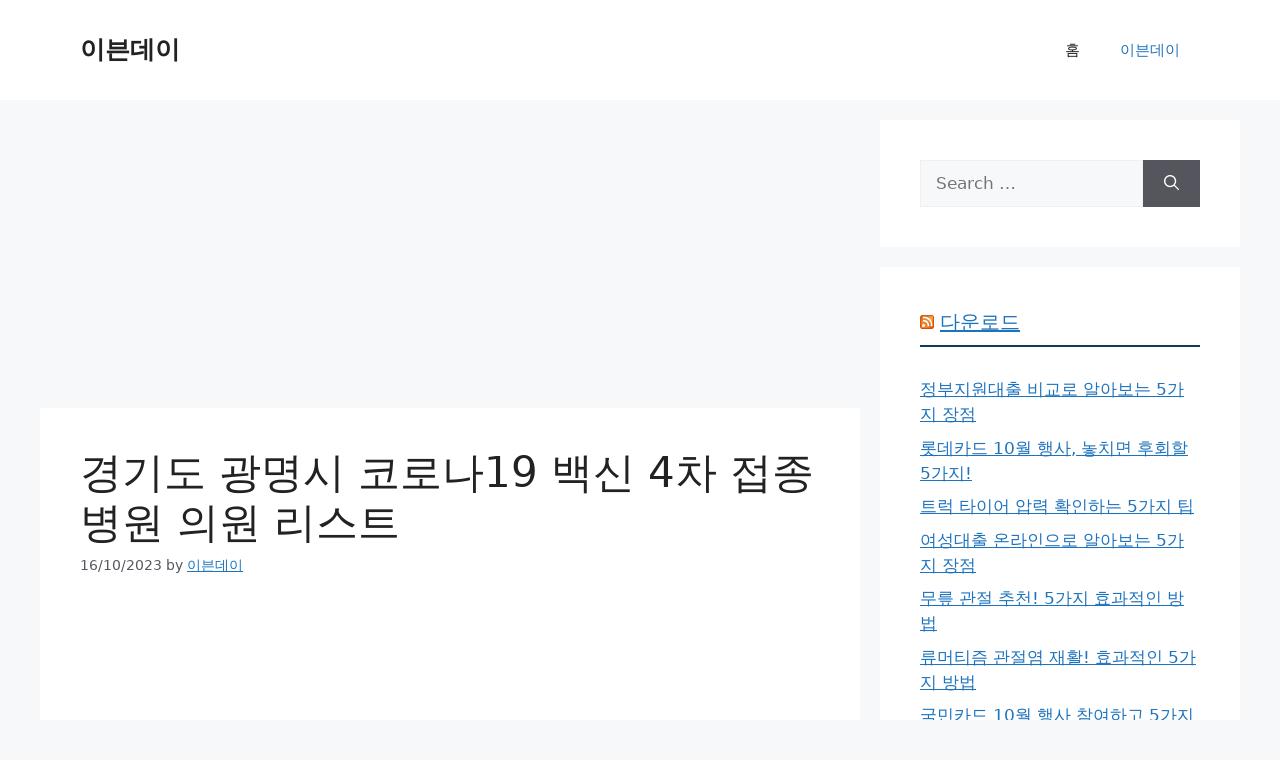

--- FILE ---
content_type: text/html; charset=utf-8
request_url: https://www.google.com/recaptcha/api2/aframe
body_size: 263
content:
<!DOCTYPE HTML><html><head><meta http-equiv="content-type" content="text/html; charset=UTF-8"></head><body><script nonce="EZBPvomasQGn4pQgleKCSg">/** Anti-fraud and anti-abuse applications only. See google.com/recaptcha */ try{var clients={'sodar':'https://pagead2.googlesyndication.com/pagead/sodar?'};window.addEventListener("message",function(a){try{if(a.source===window.parent){var b=JSON.parse(a.data);var c=clients[b['id']];if(c){var d=document.createElement('img');d.src=c+b['params']+'&rc='+(localStorage.getItem("rc::a")?sessionStorage.getItem("rc::b"):"");window.document.body.appendChild(d);sessionStorage.setItem("rc::e",parseInt(sessionStorage.getItem("rc::e")||0)+1);localStorage.setItem("rc::h",'1763333429494');}}}catch(b){}});window.parent.postMessage("_grecaptcha_ready", "*");}catch(b){}</script></body></html>